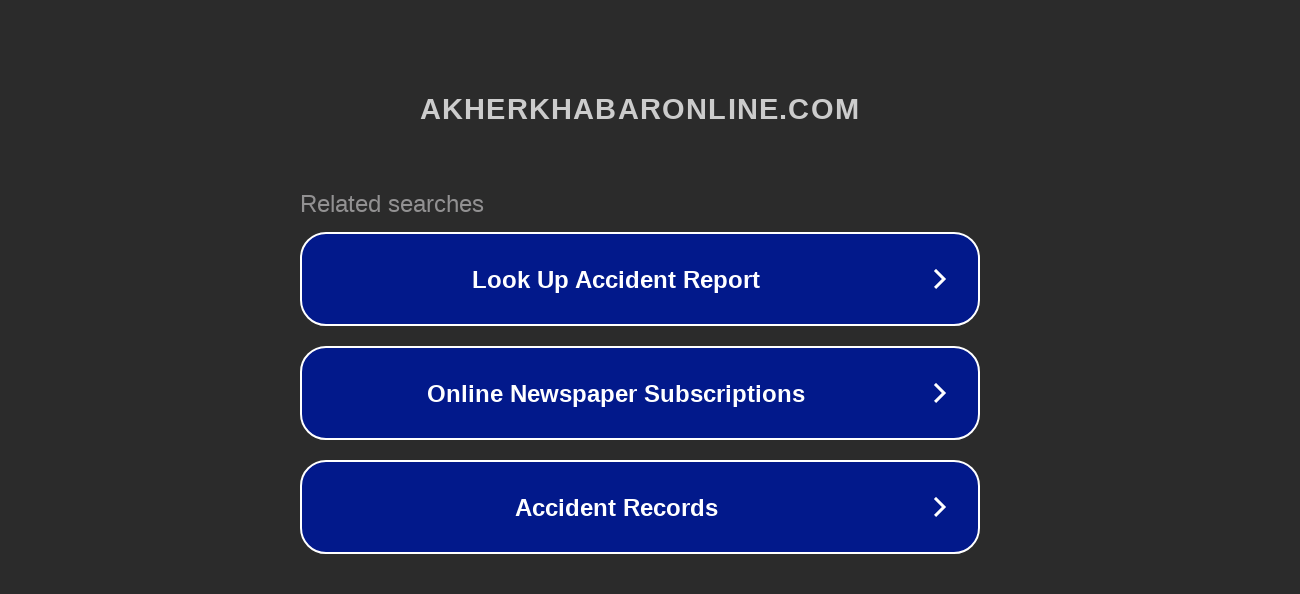

--- FILE ---
content_type: text/html; charset=utf-8
request_url: http://ww7.akherkhabaronline.com/ar/%D8%A3%D8%AE%D8%A8%D8%A7%D8%B1-%D9%85%D8%AA%D9%81%D8%B1%D9%82%D8%A9/174184/%D8%A7%D9%84%D8%B4%D8%AA%D8%A7%D9%84%D9%8A-%D9%8A%D8%AD%D8%B6%D8%B1-%D8%AA%D9%85%D8%A7%D8%B1%D9%8A%D9%86-%D8%A7%D9%84%D9%86%D8%AC%D9%85-%D8%A7%D9%84%D8%B3%D8%A7%D8%AD%D9%84%D9%8A-%D8%A8%D9%85%D9%84%D8%B9%D8%A8-%D9%85%D8%AD%D9%85%D8%AF-%D9%85%D8%B9%D8%B1%D9%88%D9%81.html?usid=15&utid=27030732679
body_size: 1618
content:
<!doctype html>
<html data-adblockkey="MFwwDQYJKoZIhvcNAQEBBQADSwAwSAJBANDrp2lz7AOmADaN8tA50LsWcjLFyQFcb/P2Txc58oYOeILb3vBw7J6f4pamkAQVSQuqYsKx3YzdUHCvbVZvFUsCAwEAAQ==_pbTLSGD/APVo5QH7l3GQeC6kvHE4I+UzEFwmLbIDxql1BH5OAilIzWasEmt9P7AqQlMmnTFO/MUj/0n6ivfDxQ==" lang="en" style="background: #2B2B2B;">
<head>
    <meta charset="utf-8">
    <meta name="viewport" content="width=device-width, initial-scale=1">
    <link rel="icon" href="[data-uri]">
    <link rel="preconnect" href="https://www.google.com" crossorigin>
</head>
<body>
<div id="target" style="opacity: 0"></div>
<script>window.park = "[base64]";</script>
<script src="/bhnCtWmDw.js"></script>
</body>
</html>
